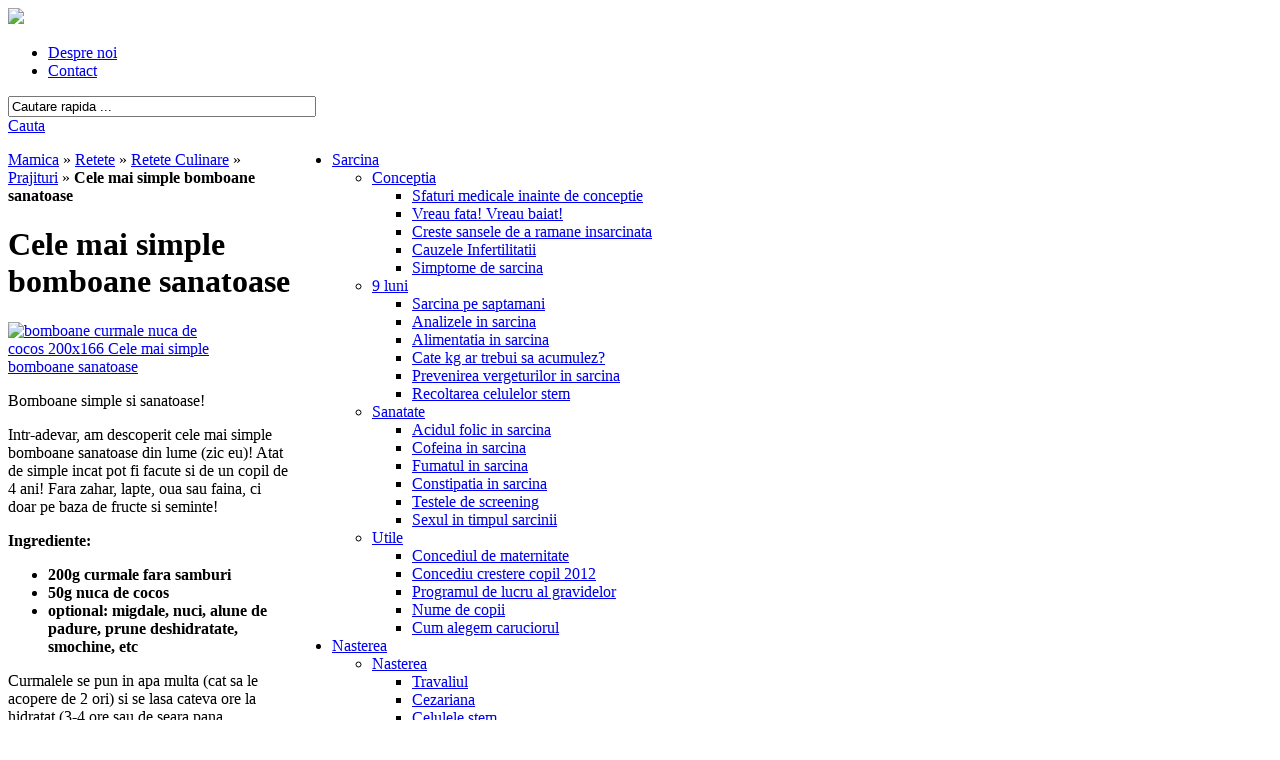

--- FILE ---
content_type: text/html; charset=UTF-8
request_url: https://www.mamica.ro/bomboane-curmale-cocos/
body_size: 11667
content:
<!DOCTYPE html>
<html>
	<head>
		<meta http-equiv="content-type" content="text/html; charset=utf-8" />
		<title>Cele mai simple bomboane sanatoase</title>
		<link type="text/css" rel="stylesheet" href="https://www.mamica.ro/media/themes/exizi/css/style.min.css" />
		<meta name="description" content="Bomboane simple si sanatoase! Intr-adevar, am descoperit cele mai simple bomboane sanatoase din lume (zic eu)! Atat de simple incat pot fi facute si de u"/>
		<link rel="canonical" href="https://www.mamica.ro/bomboane-curmale-cocos/" />
		<script type='text/javascript' src='https://ajax.googleapis.com/ajax/libs/jquery/1.8.3/jquery.min.js'></script>
		<script type="text/javascript" src="//ro.adocean.pl/files/js/ado.js"></script>
		<script type="text/javascript">
    if(typeof ado!=="object"){ado={};ado.config=ado.preview=ado.placement=ado.master=ado.slave=function(){};} 
    ado.config({mode: "old", xml: false, characterEncoding: true});
    ado.preview({enabled: true, emiter: "ro.adocean.pl", id: "9o_nnmMOl7DVtYDXaZt4a6fiYvE4HBI1Yn6GfTZu5v3.E7"});
    ado.master({id: 'nVSX4nOAN50gPWGKSF649va_vYC1WIcgBElVx5tSI4r.b7', server: 'ro.adocean.pl' });
</script>
		<script type="text/javascript">dataLayer = [{'vwDomainName': 'www.mamica.ro','vwSection': 'Article','vwCategory': 'Prajituri','vwCategoryPath': 'retete|culinare|prajituri','vwArticleTitle': 'Cele mai simple bomboane sanatoase',}];</script><meta property="fb:app_id" content="108344462607325" />
		<meta property="fb:admins" content="290414564351968" />
		<meta property="og:title" content="Cele mai simple bomboane sanatoase" />
		<meta property="og:type" content="article" />
		<meta property="og:image" content="https://www.mamica.ro/media/uploads/2012/09/bomboane-curmale-nuca-de-cocos-400x250.jpg" />
		<meta property="og:url" content="http://www.mamica.ro/bomboane-curmale-cocos/" />
		<meta property="og:description" content="Intr-adevar, am descoperit cele mai simple bomboane sanatoase din lume (zic eu)! Atat de simple incat pot fi facute si de un copil de 4 ani! Fara zahar, lapte, oua sau faina, ci doar pe baza de fructe si seminte! Ingrediente: 200g curmale fara samburi 50g nuca de cocos optional: migdale, nuci, alune de padure, " />
		<meta property="og:site_name" content="Mamica.ro" />
		<script type="text/javascript" src="https://www.mamica.ro/media/themes/exizi/js/min.js?ver=3"></script>
		<script type='text/javascript'>
		var googletag = googletag || {};
		googletag.cmd = googletag.cmd || [];
		(function() {
		var gads = document.createElement('script');
		gads.async = true;
		gads.type = 'text/javascript';
		var useSSL = 'https:' == document.location.protocol;
		gads.src = (useSSL ? 'https:' : 'http:') +
		'//www.googletagservices.com/tag/js/gpt.js';
		var node = document.getElementsByTagName('script')[0];
		node.parentNode.insertBefore(gads, node);
		})();
	</script>
		<script type='text/javascript'>
		googletag.cmd.push(function() {
		googletag.defineSlot('/13007847/Mamica::ArticleBox_300x250', [300, 250], 'div-gpt-ad-1337951610580-0').addService(googletag.pubads());
		googletag.defineSlot('/13007847/Mamica::SidebarBox_300x250', [300, 250], 'div-gpt-ad-1337951610580-2').addService(googletag.pubads());

		googletag.pubads().enableSingleRequest();
		googletag.enableServices();
		});
	</script>
		<meta name="google-site-verification" content="vxAQP6cL0RgaGRqf4uJPumjWCL7KU7C9c5uVJ1AQISg" />
	</head>
	<body>
		<noscript><iframe src="//www.googletagmanager.com/ns.html?id=GTM-5CWKQD" height="0" width="0" style="display:none;visibility:hidden"></iframe></noscript>
		<script>(function(w,d,s,l,i){w[l]=w[l]||[];w[l].push({'gtm.start':
new Date().getTime(),event:'gtm.js'});var f=d.getElementsByTagName(s)[0],
j=d.createElement(s),dl=l!='dataLayer'?'&l='+l:'';j.async=true;j.src=
'//www.googletagmanager.com/gtm.js?id='+i+dl;f.parentNode.insertBefore(j,f);
})(window,document,'script','dataLayer','GTM-5CWKQD');</script>
		<div id="fb-root"></div>
		<script>
  window.fbAsyncInit = function() {
    FB.init({
      appId      : '108344462607325', // App ID
      channelUrl : '//www.mamica.ro/media/tools/fbk_channel.php', // Channel File
      status     : true, // check login status
      cookie     : true, // enable cookies to allow the server to access the session
      xfbml      : true  // parse XFBML
    });

    // Additional initialization code here
  };
  // Load the SDK Asynchronously
  (function(d){
     var js, id = 'facebook-jssdk'; if (d.getElementById(id)) {return;}
     js = d.createElement('script'); js.id = id; js.async = true;
     js.src = "//connect.facebook.net/ro_RO/all.js";
     d.getElementsByTagName('head')[0].appendChild(js);
   }(document));
</script>
		<div id="wrapper">
			<div id="header">
				<div class="topbarwrap">
					<div class="topbar" id="topbar">
						<div class="logo"><a href="https://www.mamica.ro" title="Sarcina, nasterea, bebelusul"><img src="//www.mamica.ro/media/themes/exizi/images/topbar/logo.png" border="0" /></a></div>
						<div class="meniu">
							<div class="minimeniu">
								<ul>
									<li><a href="//www.mamica.ro/despre-noi/">Despre noi</a></li>
									<li><a href="//www.mamica.ro/contact/">Contact</a></li>
								</ul>
							</div>
							<div class="searchBoxContainer">
								<form method="GET" action="https://www.mamica.ro/" name="multisearch" id="multisearch">
									<div class="searchBox">
										<input type="text" name="s" class="searchBoxImput" id="input_search" value="Cautare rapida ..." onfocus="if (this.value == &quot;Cautare rapida ...&quot;) { this.value = &quot;&quot;; }" onblur="if (this.value == &quot;&quot;) { this.value = &quot;Cautare rapida ...&quot;; }" style="width:300px;">
										</div>
										<div class="btnSearch" onclick="document.forms['multisearch'].submit(); return false;"><a href="#" >Cauta</a></div>
									</form>
								</div>
							</div>
						</div>
					</div>
					<div id="header-middle" style="text-align:center;width:100%;margin:0 auto; overflow: visible;">
						<div id="adoceanrorgimbjrnyr"></div>
						<script type="text/javascript">ado.slave('adoceanrorgimbjrnyr', {myMaster: 'nVSX4nOAN50gPWGKSF649va_vYC1WIcgBElVx5tSI4r.b7' });</script></div>
				</div>
				<div id="wrapper-navigation"><div id="my-mega-menu-widget"><div class="dcjq-mega-menu" id="dc_jqmegamenu_widget-4-item" style="float: right; width: 980px;">
							<ul id="menu-meniul-principal" class="menu"><li id="menu-item-7732" class="menu-item menu-item-type-custom menu-item-object-custom menu-item-7732"><a title="Sarcina &#8211; Ghide complet" href="https://www.mamica.ro/sarcina/">Sarcina</a>
									<ul class="sub-menu">
										<li id="menu-item-1053" class="menu-item menu-item-type-taxonomy menu-item-object-category menu-item-1053"><a href="https://www.mamica.ro/totul-despre-sarcina/conceptia/">Conceptia</a>
											<ul class="sub-menu">
												<li id="menu-item-1054" class="menu-item menu-item-type-custom menu-item-object-custom menu-item-1054"><a href="/sfaturi-medicale-inainte-de-concepere/">Sfaturi medicale inainte de conceptie</a></li>
												<li id="menu-item-4098" class="menu-item menu-item-type-custom menu-item-object-custom menu-item-4098"><a href="/totul-despre-sexul-copilului/">Vreau fata! Vreau baiat!</a></li>
												<li id="menu-item-4100" class="menu-item menu-item-type-custom menu-item-object-custom menu-item-4100"><a href="/creste-sansele-de-a-ramane-insarcinata/">Creste sansele de a ramane insarcinata</a></li>
												<li id="menu-item-1649" class="menu-item menu-item-type-custom menu-item-object-custom menu-item-1649"><a href="/cauzele-infertilitatii/">Cauzele Infertilitatii</a></li>
												<li id="menu-item-831" class="menu-item menu-item-type-custom menu-item-object-custom menu-item-831"><a title="Simptome sarcina" href="/simptome-sarcina/">Simptome de sarcina</a></li>
											</ul>
										</li>
										<li id="menu-item-1055" class="menu-item menu-item-type-taxonomy menu-item-object-category menu-item-1055"><a href="https://www.mamica.ro/totul-despre-sarcina/9-luni/">9 luni</a>
											<ul class="sub-menu">
												<li id="menu-item-1234" class="menu-item menu-item-type-custom menu-item-object-custom menu-item-1234"><a title="Sarcina pe saptamani" href="/sarcina-in-40-de-saptamani/">Sarcina pe saptamani</a></li>
												<li id="menu-item-2634" class="menu-item menu-item-type-custom menu-item-object-custom menu-item-2634"><a title="Analize sarcina" href="https://www.mamica.ro/analizele-in-sarcina/">Analizele in sarcina</a></li>
												<li id="menu-item-1571" class="menu-item menu-item-type-custom menu-item-object-custom menu-item-1571"><a href="/alimentatia-sarcina/">Alimentatia in sarcina</a></li>
												<li id="menu-item-1651" class="menu-item menu-item-type-custom menu-item-object-custom menu-item-1651"><a href="/cate-kg-ar-trebui-sa-acumulez-in-sarcina/">Cate kg ar trebui sa acumulez?</a></li>
												<li id="menu-item-7462" class="menu-item menu-item-type-custom menu-item-object-custom menu-item-7462"><a href="https://www.mamica.ro/vergeturile/">Prevenirea vergeturilor in sarcina</a></li>
												<li id="menu-item-1655" class="menu-item menu-item-type-custom menu-item-object-custom menu-item-1655"><a title="Celulele stem" href="/celule-stem/">Recoltarea celulelor stem</a></li>
											</ul>
										</li>
										<li id="menu-item-1572" class="menu-item menu-item-type-custom menu-item-object-custom menu-item-1572"><a href="#">Sanatate</a>
											<ul class="sub-menu">
												<li id="menu-item-1656" class="menu-item menu-item-type-custom menu-item-object-custom menu-item-1656"><a href="https://www.mamica.ro/acidul-folic-in-sarcina/">Acidul folic in sarcina</a></li>
												<li id="menu-item-1653" class="menu-item menu-item-type-custom menu-item-object-custom menu-item-1653"><a title="Cofeina in sarcina" href="/consumul-de-cofeina-in-timpul-sarcinii/">Cofeina in sarcina</a></li>
												<li id="menu-item-1652" class="menu-item menu-item-type-custom menu-item-object-custom menu-item-1652"><a href="/fumatul-si-sarcina/">Fumatul in sarcina</a></li>
												<li id="menu-item-1654" class="menu-item menu-item-type-custom menu-item-object-custom menu-item-1654"><a href="https://www.mamica.ro/constipatia-in-sarcina/">Constipatia in sarcina</a></li>
												<li id="menu-item-7458" class="menu-item menu-item-type-custom menu-item-object-custom menu-item-7458"><a href="https://www.mamica.ro/teste-de-screening/">Testele de screening</a></li>
												<li id="menu-item-874" class="menu-item menu-item-type-custom menu-item-object-custom menu-item-874"><a href="/sexul-in-sarcina/">Sexul in timpul sarcinii</a></li>
											</ul>
										</li>
										<li id="menu-item-1057" class="menu-item menu-item-type-custom menu-item-object-custom menu-item-1057"><a href="/">Utile</a>
											<ul class="sub-menu">
												<li id="menu-item-4102" class="menu-item menu-item-type-custom menu-item-object-custom menu-item-4102"><a href="/concediul-de-maternitate/">Concediul de maternitate</a></li>
												<li id="menu-item-7460" class="menu-item menu-item-type-custom menu-item-object-custom menu-item-7460"><a href="https://www.mamica.ro/concediu-crestere-copil/">Concediu crestere copil 2012</a></li>
												<li id="menu-item-1570" class="menu-item menu-item-type-custom menu-item-object-custom menu-item-1570"><a href="/modificarea-programului-de-lucru-al-gravidelor-si-mamelor-care-alapteaza/">Programul de lucru al gravidelor</a></li>
												<li id="menu-item-1233" class="menu-item menu-item-type-custom menu-item-object-custom menu-item-1233"><a title="Nume copii" href="/nume-copii/">Nume de copii</a></li>
												<li id="menu-item-7461" class="menu-item menu-item-type-custom menu-item-object-custom menu-item-7461"><a href="https://www.mamica.ro/carucior-bebelus/">Cum alegem caruciorul</a></li>
											</ul>
										</li>
									</ul>
								</li>
								<li id="menu-item-1056" class="menu-item menu-item-type-taxonomy menu-item-object-category menu-item-1056"><a href="https://www.mamica.ro/totul-despre-sarcina/nasterea/">Nasterea</a>
									<ul class="sub-menu">
										<li id="menu-item-1175" class="menu-item menu-item-type-taxonomy menu-item-object-category menu-item-1175"><a href="https://www.mamica.ro/totul-despre-sarcina/nasterea/">Nasterea</a>
											<ul class="sub-menu">
												<li id="menu-item-1657" class="menu-item menu-item-type-custom menu-item-object-custom menu-item-1657"><a href="/travaliul/">Travaliul</a></li>
												<li id="menu-item-1172" class="menu-item menu-item-type-custom menu-item-object-custom menu-item-1172"><a href="/cezariana/">Cezariana</a></li>
												<li id="menu-item-1178" class="menu-item menu-item-type-custom menu-item-object-custom menu-item-1178"><a title="Celule stem" href="/celule-stem/">Celulele stem</a></li>
												<li id="menu-item-1169" class="menu-item menu-item-type-custom menu-item-object-custom menu-item-1169"><a href="/anestezia-la-nastere/">Tipuri de anestezii</a></li>
											</ul>
										</li>
										<li id="menu-item-1177" class="menu-item menu-item-type-custom menu-item-object-custom menu-item-1177"><a href="#">Perioada postnatala</a>
											<ul class="sub-menu">
												<li id="menu-item-4103" class="menu-item menu-item-type-custom menu-item-object-custom menu-item-4103"><a href="/ce-mancam-dupa-nastere/">Ce mancam dupa nastere?</a></li>
												<li id="menu-item-1171" class="menu-item menu-item-type-custom menu-item-object-custom menu-item-1171"><a href="/depresia-postnatala/">Depresia postnatala</a></li>
												<li id="menu-item-1197" class="menu-item menu-item-type-custom menu-item-object-custom menu-item-1197"><a title="Mastita" href="/mastita/">Inflamarea sanilor &#8211; mastita</a></li>
												<li id="menu-item-1671" class="menu-item menu-item-type-custom menu-item-object-custom menu-item-1671"><a href="/caderea-parului-dupa-nastere/">Caderea parului dupa nastere</a></li>
											</ul>
										</li>
										<li id="menu-item-1173" class="menu-item menu-item-type-custom menu-item-object-custom menu-item-1173"><a href="#">Utile</a>
											<ul class="sub-menu">
												<li id="menu-item-1232" class="menu-item menu-item-type-custom menu-item-object-custom menu-item-1232"><a href="/maternitati-de-stat-din-bucuresti/">Maternitati Bucuresti</a></li>
												<li id="menu-item-2462" class="menu-item menu-item-type-custom menu-item-object-custom menu-item-2462"><a href="/bagajul-pentru-spital/">Bagajul pentru nastere</a></li>
											</ul>
										</li>
									</ul>
								</li>
								<li id="menu-item-8198" class="menu-item menu-item-type-custom menu-item-object-custom menu-item-8198"><a href="https://www.mamica.ro/bebelusul/">Bebelusul</a>
									<ul class="sub-menu">
										<li id="menu-item-1183" class="menu-item menu-item-type-custom menu-item-object-custom menu-item-1183"><a href="/bebelusul/nou-nascuti/">Nou Nascut (0-1 luna)</a>
											<ul class="sub-menu">
												<li id="menu-item-1185" class="menu-item menu-item-type-custom menu-item-object-custom menu-item-1185"><a href="/primele-zile-acasa-cu-bebelusul/">Primele zile acasa</a></li>
												<li id="menu-item-1187" class="menu-item menu-item-type-custom menu-item-object-custom menu-item-1187"><a href="/scaderea-in-greutate/">Scaderea in greutate</a></li>
												<li id="menu-item-1186" class="menu-item menu-item-type-custom menu-item-object-custom menu-item-1186"><a href="/icter/">Icterul</a></li>
												<li id="menu-item-1181" class="menu-item menu-item-type-custom menu-item-object-custom menu-item-1181"><a href="/apgar/">Scorul APGAR</a></li>
											</ul>
										</li>
										<li id="menu-item-2062" class="menu-item menu-item-type-taxonomy menu-item-object-category menu-item-2062"><a href="https://www.mamica.ro/totul-despre-bebelus/dezvoltare/">Dezvoltarea</a>
											<ul class="sub-menu">
												<li id="menu-item-1189" class="menu-item menu-item-type-custom menu-item-object-custom menu-item-1189"><a href="/bebelusul-in-primul-an/">Bebelusul luna cu luna</a></li>
												<li id="menu-item-1201" class="menu-item menu-item-type-custom menu-item-object-custom menu-item-1201"><a href="/cresterea-in-greutate-a-bebelusului/">Cresterea in greutate</a></li>
												<li id="menu-item-1194" class="menu-item menu-item-type-custom menu-item-object-custom menu-item-1194"><a href="/eruptia-dentara/">Eruptia dentara</a></li>
												<li id="menu-item-1195" class="menu-item menu-item-type-custom menu-item-object-custom menu-item-1195"><a href="/somnul-bebelusului/">Somnul</a></li>
												<li id="menu-item-7465" class="menu-item menu-item-type-custom menu-item-object-custom menu-item-7465"><a href="https://www.mamica.ro/cand-merg-copiii/">Mersul</a></li>
												<li id="menu-item-7466" class="menu-item menu-item-type-custom menu-item-object-custom menu-item-7466"><a href="https://www.mamica.ro/limbajul-la-8-12-luni/">Limbajul</a></li>
											</ul>
										</li>
										<li id="menu-item-1192" class="menu-item menu-item-type-custom menu-item-object-custom menu-item-1192"><a href="#">Alimentatia</a>
											<ul class="sub-menu">
												<li id="menu-item-1207" class="menu-item menu-item-type-custom menu-item-object-custom menu-item-1207"><a href="/alaptarea/">Beneficiile alaptarii</a></li>
												<li id="menu-item-1209" class="menu-item menu-item-type-custom menu-item-object-custom menu-item-1209"><a href="/alimentatia-pe-perioada-alaptarii/">Alimentatia mamei</a></li>
												<li id="menu-item-1198" class="menu-item menu-item-type-custom menu-item-object-custom menu-item-1198"><a href="/introducerea-solidelor/">Diversificarea</a></li>
												<li id="menu-item-4104" class="menu-item menu-item-type-taxonomy menu-item-object-category menu-item-4104"><a href="https://www.mamica.ro/retete/bebelusi/">Retete pentru bebelusi</a></li>
												<li id="menu-item-1200" class="menu-item menu-item-type-custom menu-item-object-custom menu-item-1200"><a href="/intarcarea/">Intarcarea</a></li>
											</ul>
										</li>
										<li id="menu-item-1203" class="menu-item menu-item-type-custom menu-item-object-custom menu-item-1203"><a href="#">Sanatate</a>
											<ul class="sub-menu">
												<li id="menu-item-2800" class="menu-item menu-item-type-custom menu-item-object-custom menu-item-2800"><a href="https://www.mamica.ro/schema-de-vaccinare/">Schema de vaccinare</a></li>
												<li id="menu-item-7467" class="menu-item menu-item-type-custom menu-item-object-custom menu-item-7467"><a href="https://www.mamica.ro/anemia-la-bebelusi/">Anemia</a></li>
												<li id="menu-item-1222" class="menu-item menu-item-type-custom menu-item-object-custom menu-item-1222"><a href="/simptomele-de-raceala/">Simptome de raceala</a></li>
												<li id="menu-item-1204" class="menu-item menu-item-type-custom menu-item-object-custom menu-item-1204"><a href="https://www.mamica.ro/metode-de-alinare-a-colicilor/">Colici</a></li>
												<li id="menu-item-7468" class="menu-item menu-item-type-custom menu-item-object-custom menu-item-7468"><a href="https://www.mamica.ro/constipatia-la-bebelusi/">Constipatia la bebelusi</a></li>
												<li id="menu-item-4105" class="menu-item menu-item-type-custom menu-item-object-custom menu-item-4105"><a href="https://www.mamica.ro/vigantol/">Vigantolul</a></li>
												<li id="menu-item-7469" class="menu-item menu-item-type-custom menu-item-object-custom menu-item-7469"><a href="https://www.mamica.ro/fontanela-bebelusi-si-copii/">Fontanela</a></li>
											</ul>
										</li>
									</ul>
								</li>
								<li id="menu-item-1664" class="menu-item menu-item-type-taxonomy menu-item-object-category menu-item-1664"><a href="https://www.mamica.ro/copilul/">Copilul 1-3 ani</a>
									<ul class="sub-menu">
										<li id="menu-item-7475" class="menu-item menu-item-type-taxonomy menu-item-object-category menu-item-7475"><a href="https://www.mamica.ro/copilul/dezvoltare-ingrijire/">Dezvoltare</a>
											<ul class="sub-menu">
												<li id="menu-item-7470" class="menu-item menu-item-type-custom menu-item-object-custom menu-item-7470"><a href="https://www.mamica.ro/dezvoltarea-copilului-luna-cu-luna/">Copilul luna cu luna</a></li>
												<li id="menu-item-7472" class="menu-item menu-item-type-custom menu-item-object-custom menu-item-7472"><a href="https://www.mamica.ro/alimentatie-copil-1-3-ani/">Alimentatia 1-3 ani</a></li>
												<li id="menu-item-7473" class="menu-item menu-item-type-custom menu-item-object-custom menu-item-7473"><a href="https://www.mamica.ro/evolutia-limbajului-pe-varste/">Limbajul</a></li>
												<li id="menu-item-7471" class="menu-item menu-item-type-custom menu-item-object-custom menu-item-7471"><a href="https://www.mamica.ro/jucariile-educationale/">Joaca</a></li>
												<li id="menu-item-7474" class="menu-item menu-item-type-custom menu-item-object-custom menu-item-7474"><a href="https://www.mamica.ro/varsta-potrivita-olita/">Olita</a></li>
												<li id="menu-item-1661" class="menu-item menu-item-type-custom menu-item-object-custom menu-item-1661"><a href="/obezitatea-la-copii/">Obezitatea la copii</a></li>
											</ul>
										</li>
										<li id="menu-item-1213" class="menu-item menu-item-type-custom menu-item-object-custom menu-item-1213"><a href="#">Comportament</a>
											<ul class="sub-menu">
												<li id="menu-item-7476" class="menu-item menu-item-type-custom menu-item-object-custom menu-item-7476"><a href="https://www.mamica.ro/totul-despre-comportamentul-agresiv-la-copii/">Musca, loveste</a></li>
												<li id="menu-item-7478" class="menu-item menu-item-type-custom menu-item-object-custom menu-item-7478"><a href="https://www.mamica.ro/invata-l-sa-imparta-jucariile/">Impartirea jucariilor</a></li>
												<li id="menu-item-7477" class="menu-item menu-item-type-custom menu-item-object-custom menu-item-7477"><a href="https://www.mamica.ro/tantrumul-sau-accesele-de-furie/">Accesele de furie</a></li>
												<li id="menu-item-1663" class="menu-item menu-item-type-custom menu-item-object-custom menu-item-1663"><a href="/televizorul-si-copiii-mici/">Copilul si televizorul</a></li>
												<li id="menu-item-1662" class="menu-item menu-item-type-custom menu-item-object-custom menu-item-1662"><a href="/visele-copiilor/">Visele copiilor</a></li>
											</ul>
										</li>
										<li id="menu-item-4109" class="menu-item menu-item-type-taxonomy menu-item-object-category menu-item-4109"><a href="https://www.mamica.ro/copilul/sanatatea-copilului/">Sanatate</a>
											<ul class="sub-menu">
												<li id="menu-item-7479" class="menu-item menu-item-type-custom menu-item-object-custom menu-item-7479"><a href="https://www.mamica.ro/febra-la-copii/">Febra la copii</a></li>
												<li id="menu-item-7482" class="menu-item menu-item-type-custom menu-item-object-custom menu-item-7482"><a href="https://www.mamica.ro/gastroenterita-la-copii-enteroviroza-si-enterocolita/">Enterocolita</a></li>
												<li id="menu-item-7481" class="menu-item menu-item-type-custom menu-item-object-custom menu-item-7481"><a href="https://www.mamica.ro/totul-despre-anemia-la-copii/">Anemia</a></li>
												<li id="menu-item-7480" class="menu-item menu-item-type-custom menu-item-object-custom menu-item-7480"><a href="https://www.mamica.ro/constipatia-la-copii/">Constipatia la copii</a></li>
												<li id="menu-item-7483" class="menu-item menu-item-type-custom menu-item-object-custom menu-item-7483"><a href="https://www.mamica.ro/rosul-in-gat-la-copii/">Rosul in gat</a></li>
												<li id="menu-item-4111" class="menu-item menu-item-type-custom menu-item-object-custom menu-item-4111"><a href="/bolile-copilariei/">Bolile copilariei</a></li>
												<li id="menu-item-4112" class="menu-item menu-item-type-custom menu-item-object-custom menu-item-4112"><a href="/parazitii-intestinali/">Parazitii intestinali</a></li>
											</ul>
										</li>
										<li id="menu-item-7484" class="menu-item menu-item-type-custom menu-item-object-custom menu-item-7484"><a href="#">Utile</a>
											<ul class="sub-menu">
												<li id="menu-item-7485" class="menu-item menu-item-type-custom menu-item-object-custom menu-item-7485"><a href="https://www.mamica.ro/idei-meniuri-1-3-ani/">Idei de meniuri</a></li>
												<li id="menu-item-4113" class="menu-item menu-item-type-custom menu-item-object-custom menu-item-4113"><a href="https://www.mamica.ro/bauturi-sanatoase-pentru-copii/">Sucul la copii</a></li>
												<li id="menu-item-7488" class="menu-item menu-item-type-custom menu-item-object-custom menu-item-7488"><a href="https://www.mamica.ro/cata-apa-beau-copiii-mici/">Apa la copii</a></li>
												<li id="menu-item-7486" class="menu-item menu-item-type-custom menu-item-object-custom menu-item-7486"><a href="https://www.mamica.ro/scaun-de-masina-copii/">Scaunul de masina</a></li>
												<li id="menu-item-7487" class="menu-item menu-item-type-custom menu-item-object-custom menu-item-7487"><a href="https://www.mamica.ro/e-pregatit-pentru-gradinita/">Gradinita</a></li>
											</ul>
										</li>
									</ul>
								</li>
								<li id="menu-item-4114" class="menu-item menu-item-type-taxonomy menu-item-object-category menu-item-4114"><a href="https://www.mamica.ro/prescolarul/">Copilul 3-6 ani</a>
									<ul class="sub-menu">
										<li id="menu-item-4115" class="menu-item menu-item-type-taxonomy menu-item-object-category menu-item-4115"><a href="https://www.mamica.ro/prescolarul/dezvoltare-ingrijire-si-comportament/">Dezvoltare</a>
											<ul class="sub-menu">
												<li id="menu-item-7489" class="menu-item menu-item-type-custom menu-item-object-custom menu-item-7489"><a href="https://www.mamica.ro/evolutia-limbajului-pe-varste/">Limbajul pe varste</a></li>
												<li id="menu-item-7490" class="menu-item menu-item-type-custom menu-item-object-custom menu-item-7490"><a href="https://www.mamica.ro/12-sfaturi-pentru-a-invata-copilul-o-limba-straina/">Limba straina</a></li>
											</ul>
										</li>
										<li id="menu-item-7497" class="menu-item menu-item-type-custom menu-item-object-custom menu-item-7497"><a href="#">Comportament</a>
											<ul class="sub-menu">
												<li id="menu-item-7491" class="menu-item menu-item-type-custom menu-item-object-custom menu-item-7491"><a href="https://www.mamica.ro/totul-despre-pedepsirea-copiilor/">Pedepsele</a></li>
												<li id="menu-item-7492" class="menu-item menu-item-type-custom menu-item-object-custom menu-item-7492"><a href="https://www.mamica.ro/pedepse-in-functie-de-varsta/">Disciplinarea pe varste</a></li>
												<li id="menu-item-7493" class="menu-item menu-item-type-custom menu-item-object-custom menu-item-7493"><a href="https://www.mamica.ro/tu-si-copilul-tau-comunicati/">Comunicarea</a></li>
											</ul>
										</li>
										<li id="menu-item-4136" class="menu-item menu-item-type-taxonomy menu-item-object-category menu-item-4136"><a href="https://www.mamica.ro/scolarul/sanatatea-scolarului/">Sanatate</a>
											<ul class="sub-menu">
												<li id="menu-item-4131" class="menu-item menu-item-type-custom menu-item-object-custom menu-item-4131"><a href="/zaharul-din-sucuri/">Sucurile pentru copii</a></li>
												<li id="menu-item-7496" class="menu-item menu-item-type-custom menu-item-object-custom menu-item-7496"><a href="https://www.mamica.ro/cariile-dentare-la-copii/">Cariile la copii</a></li>
												<li id="menu-item-4138" class="menu-item menu-item-type-custom menu-item-object-custom menu-item-4138"><a href="/obezitatea-la-copii/">Obezitatea la copii</a></li>
											</ul>
										</li>
										<li id="menu-item-1211" class="menu-item menu-item-type-custom menu-item-object-custom menu-item-1211"><a href="/educatie/">Educatie</a>
											<ul class="sub-menu">
												<li id="menu-item-7494" class="menu-item menu-item-type-custom menu-item-object-custom menu-item-7494"><a href="https://www.mamica.ro/cum-aleg-cea-mai-buna-gradinita/">Alegerea gradinitei</a></li>
												<li id="menu-item-7495" class="menu-item menu-item-type-custom menu-item-object-custom menu-item-7495"><a href="https://www.mamica.ro/clasa-pregatitoare-in-2012/">Clasa pregatitoare</a></li>
												<li id="menu-item-7498" class="menu-item menu-item-type-custom menu-item-object-custom menu-item-7498"><a href="https://www.mamica.ro/educatie/">Cantece, povesti si poezii</a></li>
												<li id="menu-item-1218" class="menu-item menu-item-type-taxonomy menu-item-object-category menu-item-1218"><a href="https://www.mamica.ro/educatie/carti-de-colorat/">Carti de colorat</a></li>
											</ul>
										</li>
									</ul>
								</li>
								<li id="menu-item-1665" class="menu-item menu-item-type-taxonomy menu-item-object-category menu-item-1665"><a href="https://www.mamica.ro/mamica/">Mamica</a>
									<ul class="sub-menu">
										<li id="menu-item-1666" class="menu-item menu-item-type-custom menu-item-object-custom menu-item-1666"><a href="#">Frumusete</a>
											<ul class="sub-menu">
												<li id="menu-item-2766" class="menu-item menu-item-type-custom menu-item-object-custom menu-item-2766"><a href="https://www.mamica.ro/slaba-frumoasa-sanatoasa-i/">Slaba, frumoasa si sanatoasa</a></li>
												<li id="menu-item-4123" class="menu-item menu-item-type-custom menu-item-object-custom menu-item-4123"><a href="/ingrijirea-parului/">Ingrijirea corecta a parului</a></li>
												<li id="menu-item-4124" class="menu-item menu-item-type-custom menu-item-object-custom menu-item-4124"><a href="/sani-naturali/">Cum sa avem un bust frumos?</a></li>
												<li id="menu-item-1221" class="menu-item menu-item-type-taxonomy menu-item-object-category menu-item-1221"><a href="https://www.mamica.ro/retete/slabire/">Retete de slabire</a></li>
											</ul>
										</li>
										<li id="menu-item-4126" class="menu-item menu-item-type-taxonomy menu-item-object-category menu-item-4126"><a href="https://www.mamica.ro/mamica/sanatatea/">Sanatate</a>
											<ul class="sub-menu">
												<li id="menu-item-4122" class="menu-item menu-item-type-custom menu-item-object-custom menu-item-4122"><a href="/analize-medicale-periodice/">Analize medicale periodice</a></li>
												<li id="menu-item-4120" class="menu-item menu-item-type-custom menu-item-object-custom menu-item-4120"><a href="/testul-papanicolau/">Testul Babes-Papanicolau</a></li>
												<li id="menu-item-1670" class="menu-item menu-item-type-custom menu-item-object-custom menu-item-1670"><a href="/greutatea-ideala/">Greutatea ideala</a></li>
												<li id="menu-item-4121" class="menu-item menu-item-type-custom menu-item-object-custom menu-item-4121"><a href="/totul-despre-apa/">Totul despre apa</a></li>
											</ul>
										</li>
										<li id="menu-item-1667" class="menu-item menu-item-type-custom menu-item-object-custom menu-item-1667"><a href="#">Familia</a>
											<ul class="sub-menu">
												<li id="menu-item-1672" class="menu-item menu-item-type-custom menu-item-object-custom menu-item-1672"><a href="/este-mariajul-afectat-de-nasterea-unui-copil/">Este mariajul afectat de nasterea unui copil?</a></li>
												<li id="menu-item-1673" class="menu-item menu-item-type-custom menu-item-object-custom menu-item-1673"><a href="/nod-la-cravata/">Nod la cravata</a></li>
												<li id="menu-item-1220" class="menu-item menu-item-type-taxonomy menu-item-object-category current-post-ancestor menu-item-1220"><a href="https://www.mamica.ro/retete/culinare/">Retete culinare</a></li>
											</ul>
										</li>
										<li id="menu-item-1668" class="menu-item menu-item-type-custom menu-item-object-custom menu-item-1668"><a href="#">Recreative</a>
											<ul class="sub-menu">
												<li id="menu-item-4118" class="menu-item menu-item-type-custom menu-item-object-custom menu-item-4118"><a href="/cadouri-pentru-zodii/">Cadouri in functie de zodie</a></li>
												<li id="menu-item-4119" class="menu-item menu-item-type-custom menu-item-object-custom menu-item-4119"><a href="/numarul-destinului/">Numarul destinului</a></li>
												<li id="menu-item-1675" class="menu-item menu-item-type-custom menu-item-object-custom menu-item-1675"><a href="/reproducerea-in-viziunea-unui-copil-de-9-ani/">Reproducerea vazuta de un copil de 9 ani</a></li>
											</ul>
										</li>
									</ul>
								</li>
								<li id="menu-item-8869" class="menu-item menu-item-type-post_type menu-item-object-page menu-item-8869"><a href="https://www.mamica.ro/contact/">Contact</a></li>
							</ul>
						</div>
					</div></div>
				<div id="wrapper-content">
					<div id="wrapper-main">
						<div id="main">
							<p id="breadcrumbs"><span xmlns:v="http://rdf.data-vocabulary.org/#"><span typeof="v:Breadcrumb"><a href="https://www.mamica.ro" rel="v:url" property="v:title">Mamica</a></span> » <span typeof="v:Breadcrumb"><a href="https://www.mamica.ro/retete/" rel="v:url" property="v:title">Retete</a></span> » <span typeof="v:Breadcrumb"><a href="https://www.mamica.ro/retete/culinare/" rel="v:url" property="v:title">Retete Culinare</a></span> » <span typeof="v:Breadcrumb"><a href="https://www.mamica.ro/retete/culinare/prajituri/" rel="v:url" property="v:title">Prajituri</a></span> » <span typeof="v:Breadcrumb"><strong class="breadcrumb_last" property="v:title">Cele mai simple bomboane sanatoase</strong></span></span></p>
							<div class="post-heading"><h1>Cele mai simple bomboane sanatoase</h1></div>
							<div class="post-entry">
								<div class="post-content">
									<div id="attachment_7766" class="wp-caption alignright" style="width: 210px"><a href="https://www.mamica.ro/bomboane-curmale-cocos/bomboane-curmale-nuca-de-cocos/" rel="attachment wp-att-7766"><img class="size-medium wp-image-7766" title="bomboane-curmale-nuca-de-cocos" src="https://www.mamica.ro/media/uploads/2012/09/bomboane-curmale-nuca-de-cocos-200x166.jpg" alt="bomboane curmale nuca de cocos 200x166 Cele mai simple bomboane sanatoase" width="200" height="166" /></a>
										<p class="wp-caption-text">Bomboane simple si sanatoase!</p>
									</div>
									<p>Intr-adevar, am descoperit cele mai simple bomboane sanatoase din lume (zic eu)! Atat de simple incat pot fi facute si de un copil de 4 ani! Fara zahar, lapte, oua sau faina, ci doar pe baza de fructe si seminte!</p>
									<p><strong>Ingrediente:</strong></p>
									<ul>
										<li><strong>200g curmale fara samburi</strong></li>
										<li><strong>50g nuca de cocos</strong></li>
										<li><strong>optional: migdale, nuci, alune de padure, prune deshidratate, smochine, etc</strong></li>
									</ul>
									<p>Curmalele se pun in apa multa (cat sa le acopere de 2 ori) si se lasa cateva ore la hidratat (3-4 ore sau de seara pana dimineata). Se scurge apa, se indeparteaza samburii curmalelor (daca exista) si se pun in blender. Se adauga nuca de cocos (in functie de cat de dulce doriti sa fie bomboanele) si porniti blender-ul, pasand compozitia pana rezulta o pasta.</p>
									<p>Se iau trei degete de compozitie si se modeleaza in forma de bomboana (in mijloc se poate pune o migdala sau o aluna de padure, o visina, o cireasa, stafide), apoi se dau prin nuca de cocos sau nuca maruntita/ cacao/ susan. Pentru un plus de gust puteti adauga un strop rom autentic (in lipsa, esenta de rom sau de migdale) sau esenta de vanilie in compozitie. </p>
									<p>Optional, pentru un plus de savoare, se pot adauga prune deshidratate sau smochine in compozitie, smochinele fiind si ele destul de dulci.</p>
									<div class="sidebarpost">
										<div class="textwidget">
											<div id='div-gpt-ad-1337951610580-0' style='width:300px; height:250px;'>
												<script type='text/javascript'>
googletag.cmd.push(function() { googletag.display('div-gpt-ad-1337951610580-0'); });
</script>
											</div>
										</div></div>
									<p>Se pastreaza la frigider asezate pe o farfurie acoperita cu hartie de copt.</p>
									<p>Copiii vor fi cu siguranta incantati de acest desert simplu, mai ales ca va fi o placere oimensa pentru ei sa va ajute la realizarea bomboanelor.</p>
								</div>
								<div style="text-align:center;width:600px;margin:0 auto;">
									<script type="text/javascript"><!--<![CDATA[
					if(location.protocol.substr(0,5)=='https')document.write(unescape('%3C')+'script id="ParentingAds_ro.Mamica.ro.inArticle" src="'+location.protocol+'//ro.adocean.pl/_'+(new Date()).getTime()+'/ad.js?id=IZOqk67_A1e6FKI.qcrI.WF2MgmHTv4v2PKAVON.ZBf.j7/x='+screen.width+'/y='+screen.height+'" type="text/javascript"'+unescape('%3E%3C')+'/script'+unescape('%3E'));
//]]>--></script>
								</div>
								<div id="commentsfb">
									<h3>Comentarii</h3>
									<div class="fb-comments" data-href="http://www.mamica.ro/bomboane-curmale-cocos/" data-num-posts="10" data-width="620"></div>
								</div>
								<div class="related-posts">
									<div id="related-posts-MRP_all" class="related-posts-type">
										<h3>Citeste mai departe:</h3>
										<ul>
											<li><a href="https://www.mamica.ro/briose-cu-morcovi/">Briose cu morcovi</a></li>
											<li><a href="https://www.mamica.ro/pizza-de-casa/">Pizza de casa</a></li>
											<li><a href="https://www.mamica.ro/clatite-americane/">Clatite americane</a></li>
											<li><a href="https://www.mamica.ro/inghetata-banane-si-ciocolata/">Inghetata sanatoasa de banane si ciocolata</a></li>
											<li><a href="https://www.mamica.ro/humus/">Humus</a></li>
											<li><a href="https://www.mamica.ro/cheesecake/">Cheesecake</a></li>
										</ul></div>
								</div>
								<div class='clear'></div>
							</div>
							<div class='post-share'>
								<div class='facebook-share share-widget'>
									<div class="fb-like" data-href="http://www.mamica.ro/bomboane-curmale-cocos/" data-send="true" data-layout="box_count" data-width="90" data-show-faces="false"></div>
								</div>
							</div>
							<div class="post-meta">
								<div class="post-meta-tags"></div>
							</div>
						</div>
						<div id="sidebar">
							<div style="text-align:center;width:300px;margin:0 auto;">
								<div id="adoceanroligjitehnl"></div>
								<script type="text/javascript">ado.slave('adoceanroligjitehnl', {myMaster: 'nVSX4nOAN50gPWGKSF649va_vYC1WIcgBElVx5tSI4r.b7' });</script></div>
							<div class="widget"><div class="textwidget"><div id="adssidebar_s">
										<div id='div-gpt-ad-1337951610580-2' style='width:300px; height:250px;'>
											<script type='text/javascript'>
googletag.cmd.push(function() { googletag.display('div-gpt-ad-1337951610580-2'); });
</script>
										</div>
									</div></div>
							</div><div class="widget"><div class="textwidget"><div class="fb-like-box" data-href="https://www.facebook.com/socialkids.mamica" data-width="300" data-show-faces="true" data-stream="false" data-header="true"></div></div>
							</div><div class="widget"><div style="text-align:center;width:300px;margin:0 auto;">
									<div id="adoceanroyjkqkrsohc"></div>
									<script type="text/javascript">ado.slave('adoceanroyjkqkrsohc', {myMaster: 'nVSX4nOAN50gPWGKSF649va_vYC1WIcgBElVx5tSI4r.b7' });</script></div></div><div class="widget">
								<h3 class="widget-title">Articole noi</h3>
								<div class="block-item-small">
									<div class="block-image"><a href='https://www.mamica.ro/crumble-de-orice/' title='Crumble&#8230;de orice'><img src="https://www.mamica.ro/media/uploads/2015/08/crumble-60x60.jpg" alt="Crumble&#8230;de orice" width='60' height='60' /></a></div>
									<h2><a href='https://www.mamica.ro/crumble-de-orice/' title='Crumble&#8230;de orice'>Crumble&#8230;de orice</a></h2>
									<p>Adica de fructe: mere, pere, prune. Sau orice se strica prin frigider&#8230;Reteta e mai mult decat simpla si rapida, cu...</p></div>
								<div class="block-item-small">
									<div class="block-image"><a href='https://www.mamica.ro/biscuiti-sarati/' title='Biscuiti sarati'><img src="https://www.mamica.ro/media/uploads/2012/10/biscuiti-sarati-60x60.jpg" alt="Biscuiti sarati" width='60' height='60' /></a></div>
									<h2><a href='https://www.mamica.ro/biscuiti-sarati/' title='Biscuiti sarati'>Biscuiti sarati</a></h2>
									<p>Reteta originala este de covrigei sarati, insa pentru ca nu prea am vazut forma de covrigei in ultimul timp (trebuie...</p></div>
								<div class="block-item-small">
									<div class="block-image"><a href='https://www.mamica.ro/briose-cu-ciocolata/' title='Briose cu ciocolata'><img src="https://www.mamica.ro/media/uploads/2012/10/briose-cu-ciocolata-60x60.jpg" alt="Briose cu ciocolata" width='60' height='60' /></a></div>
									<h2><a href='https://www.mamica.ro/briose-cu-ciocolata/' title='Briose cu ciocolata'>Briose cu ciocolata</a></h2>
									<p>Care sunt ingredientele unei retete reusite? Fie ea desert sau mancare gatita, o reteta buna si care devine un obicei...</p></div>
								<div class="block-item-small">
									<div class="block-image"><a href='https://www.mamica.ro/ciocolata-de-casa/' title='Ciocolata de casa'><img src="https://www.mamica.ro/media/uploads/2012/10/ciocolata-de-casa-60x60.jpg" alt="Ciocolata de casa" width='60' height='60' /></a></div>
									<h2><a href='https://www.mamica.ro/ciocolata-de-casa/' title='Ciocolata de casa'>Ciocolata de casa</a></h2>
									<p>Ma gandesc ca tuturor ni se face dor de o portie de ciocolata de casa! Acum, ca soarele ne arata...</p></div>
								<div class="block-item-small">
									<div class="block-image"><a href='https://www.mamica.ro/bomboane-curmale-cocos/' title='Cele mai simple bomboane sanatoase'><img src="https://www.mamica.ro/media/uploads/2012/09/bomboane-curmale-nuca-de-cocos-60x60.jpg" alt="Cele mai simple bomboane sanatoase" width='60' height='60' /></a></div>
									<h2><a href='https://www.mamica.ro/bomboane-curmale-cocos/' title='Cele mai simple bomboane sanatoase'>Cele mai simple bomboane sanatoase</a></h2>
									<p>Intr-adevar, am descoperit cele mai simple bomboane sanatoase din lume (zic eu)! Atat de simple incat pot fi facute si...</p></div>
							</div>
						</div>
					</div>
				</div>
				<div id="wrapper-footer">
					<div id="footer">
						<div id="footer-top">
							<h3 class="widget-title" style="color: #fff;">Navigare rapida:</h3>
							Sarcina: <a href="//www.mamica.ro/sarcina/" title="Totul despre sarcina">Totul despre sarcina</a> |
							<a href="//www.mamica.ro/simptome-sarcina/" title="Simptome de sarcina">Simptome sarcina</a> |
							<a href="//www.mamica.ro/analizele-in-sarcina/" title="Analizele in sarcina">Analizele in sarcina</a> |
							<a href="//www.mamica.ro/sarcina-in-40-de-saptamani/" title="Sarcina in 40 de saptamani">40 de saptamani</a> |
							<a href="//www.mamica.ro/nume-copii/" title="Nume de copii">Nume copii</a> |
							<a href="//www.mamica.ro/celule-stem/" title="Celule stem">Celule stem</a>
							<br />
							Nasterea:
							<a href="//www.mamica.ro/sarcina/nasterea/" title="Nasterea">Nasterea</a> |
							<a href="//www.mamica.ro/bagajul-pentru-spital/" title="Bagajul">Bagajul pentru spital</a>
							<br />
							Bebelusul:
							<a href="//www.mamica.ro/bebelusul/" title="Totul despre bebelus">Bebelusul</a> |
							<a href="//www.mamica.ro/primele-zile-acasa-cu-bebelusul/" title="Primele zile acasa cu bebelusul">Primele zile acasa</a> |
							<a href="//www.mamica.ro/bebelusul-in-primul-an/" title="Dezvoltarea bebelusului in primul an">Dezvoltarea in primul an</a> |
							<a href="//www.mamica.ro/eruptia-dentara/" title="Eruptia dentara">Eruptia dentara</a>
							<br /><br />
						</div>
						<div id="footer-bottom">
							<p class="left" style="width: 840px; line-height: 14px; font-size: 11px;">Copyright © 2004 - 2026 - toate materiale prezentate pe site sunt proprietatea www.mamica.ro si nu pot fi preluate fara acord scris. Va rugam sa consultati <a href="//www.mamica.ro/termeni-si-conditii/">Termenii si conditiile</a> de utilizare a site-ului si <a href="//www.mamica.ro/politica-de-confidentialitate/">Politica de confidentialitate</a>. Daca aveti intrebari sau sugestii va rugam sa ne <a href="//www.mamica.ro/contact/">contactati</a>. Site-ul este administrat de SOCIAL KIDS SRL, operator de date cu caracter personal nr. 26390, inregistrat in registrul de evidenta a prelucrărilor de date cu caracter personal administrat de ANSPDCP.</p>
							<p class="right">&nbsp;</p>
						</div>
					</div>
				</div>
			</div>
			<div id="toTop"></div>
			<script type="text/javascript">
				jQuery(document).ready(function($) {
					jQuery('#dc_jqmegamenu_widget-4-item .menu').dcMegaMenu({
						rowItems: 5,
						subMenuWidth: '',
						speed: 'fast',
						effect: 'fade',
						event: 'hover'
											});
				});
			</script>
			<div id="adoceanroohpsewksxm"></div>
			<script type="text/javascript">ado.slave('adoceanroohpsewksxm', {myMaster: 'nVSX4nOAN50gPWGKSF649va_vYC1WIcgBElVx5tSI4r.b7' });</script></body>
	</html>
<!-- This Quick Cache file was built for (  www.mamica.ro/bomboane-curmale-cocos/ ) in 0.16320 seconds, on Jan 31st, 2026 at 7:32 am UTC. -->
<!-- This Quick Cache file will automatically expire ( and be re-built automatically ) on Feb 7th, 2026 at 7:32 am UTC -->
<!-- +++++++++++++++++++++++++++++++++++++++++++++++++++++++++++++++++++++++++++++++++++++++++++++++++++++++++++++++++++++++++++++++++++++++++++++ -->
<!-- Quick Cache Is Fully Functional :-) ... A Quick Cache file was just served for (  www.mamica.ro/bomboane-curmale-cocos/ ) in 0.00027 seconds, on Jan 31st, 2026 at 10:48 pm UTC. -->

--- FILE ---
content_type: text/html; charset=utf-8
request_url: https://www.google.com/recaptcha/api2/aframe
body_size: 268
content:
<!DOCTYPE HTML><html><head><meta http-equiv="content-type" content="text/html; charset=UTF-8"></head><body><script nonce="wdRwpdYqc9JbxGR5mjZ-qQ">/** Anti-fraud and anti-abuse applications only. See google.com/recaptcha */ try{var clients={'sodar':'https://pagead2.googlesyndication.com/pagead/sodar?'};window.addEventListener("message",function(a){try{if(a.source===window.parent){var b=JSON.parse(a.data);var c=clients[b['id']];if(c){var d=document.createElement('img');d.src=c+b['params']+'&rc='+(localStorage.getItem("rc::a")?sessionStorage.getItem("rc::b"):"");window.document.body.appendChild(d);sessionStorage.setItem("rc::e",parseInt(sessionStorage.getItem("rc::e")||0)+1);localStorage.setItem("rc::h",'1769899731531');}}}catch(b){}});window.parent.postMessage("_grecaptcha_ready", "*");}catch(b){}</script></body></html>